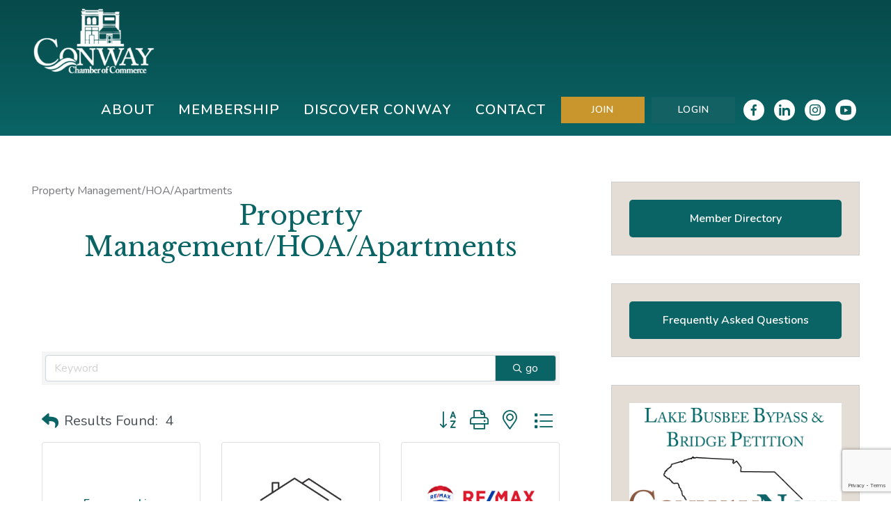

--- FILE ---
content_type: text/html; charset=utf-8
request_url: https://www.google.com/recaptcha/enterprise/anchor?ar=1&k=6LfI_T8rAAAAAMkWHrLP_GfSf3tLy9tKa839wcWa&co=aHR0cHM6Ly9idXNpbmVzcy5jb253YXlzY2NoYW1iZXIuY29tOjQ0Mw..&hl=en&v=PoyoqOPhxBO7pBk68S4YbpHZ&size=invisible&anchor-ms=20000&execute-ms=30000&cb=iwx3wgy75f0b
body_size: 48686
content:
<!DOCTYPE HTML><html dir="ltr" lang="en"><head><meta http-equiv="Content-Type" content="text/html; charset=UTF-8">
<meta http-equiv="X-UA-Compatible" content="IE=edge">
<title>reCAPTCHA</title>
<style type="text/css">
/* cyrillic-ext */
@font-face {
  font-family: 'Roboto';
  font-style: normal;
  font-weight: 400;
  font-stretch: 100%;
  src: url(//fonts.gstatic.com/s/roboto/v48/KFO7CnqEu92Fr1ME7kSn66aGLdTylUAMa3GUBHMdazTgWw.woff2) format('woff2');
  unicode-range: U+0460-052F, U+1C80-1C8A, U+20B4, U+2DE0-2DFF, U+A640-A69F, U+FE2E-FE2F;
}
/* cyrillic */
@font-face {
  font-family: 'Roboto';
  font-style: normal;
  font-weight: 400;
  font-stretch: 100%;
  src: url(//fonts.gstatic.com/s/roboto/v48/KFO7CnqEu92Fr1ME7kSn66aGLdTylUAMa3iUBHMdazTgWw.woff2) format('woff2');
  unicode-range: U+0301, U+0400-045F, U+0490-0491, U+04B0-04B1, U+2116;
}
/* greek-ext */
@font-face {
  font-family: 'Roboto';
  font-style: normal;
  font-weight: 400;
  font-stretch: 100%;
  src: url(//fonts.gstatic.com/s/roboto/v48/KFO7CnqEu92Fr1ME7kSn66aGLdTylUAMa3CUBHMdazTgWw.woff2) format('woff2');
  unicode-range: U+1F00-1FFF;
}
/* greek */
@font-face {
  font-family: 'Roboto';
  font-style: normal;
  font-weight: 400;
  font-stretch: 100%;
  src: url(//fonts.gstatic.com/s/roboto/v48/KFO7CnqEu92Fr1ME7kSn66aGLdTylUAMa3-UBHMdazTgWw.woff2) format('woff2');
  unicode-range: U+0370-0377, U+037A-037F, U+0384-038A, U+038C, U+038E-03A1, U+03A3-03FF;
}
/* math */
@font-face {
  font-family: 'Roboto';
  font-style: normal;
  font-weight: 400;
  font-stretch: 100%;
  src: url(//fonts.gstatic.com/s/roboto/v48/KFO7CnqEu92Fr1ME7kSn66aGLdTylUAMawCUBHMdazTgWw.woff2) format('woff2');
  unicode-range: U+0302-0303, U+0305, U+0307-0308, U+0310, U+0312, U+0315, U+031A, U+0326-0327, U+032C, U+032F-0330, U+0332-0333, U+0338, U+033A, U+0346, U+034D, U+0391-03A1, U+03A3-03A9, U+03B1-03C9, U+03D1, U+03D5-03D6, U+03F0-03F1, U+03F4-03F5, U+2016-2017, U+2034-2038, U+203C, U+2040, U+2043, U+2047, U+2050, U+2057, U+205F, U+2070-2071, U+2074-208E, U+2090-209C, U+20D0-20DC, U+20E1, U+20E5-20EF, U+2100-2112, U+2114-2115, U+2117-2121, U+2123-214F, U+2190, U+2192, U+2194-21AE, U+21B0-21E5, U+21F1-21F2, U+21F4-2211, U+2213-2214, U+2216-22FF, U+2308-230B, U+2310, U+2319, U+231C-2321, U+2336-237A, U+237C, U+2395, U+239B-23B7, U+23D0, U+23DC-23E1, U+2474-2475, U+25AF, U+25B3, U+25B7, U+25BD, U+25C1, U+25CA, U+25CC, U+25FB, U+266D-266F, U+27C0-27FF, U+2900-2AFF, U+2B0E-2B11, U+2B30-2B4C, U+2BFE, U+3030, U+FF5B, U+FF5D, U+1D400-1D7FF, U+1EE00-1EEFF;
}
/* symbols */
@font-face {
  font-family: 'Roboto';
  font-style: normal;
  font-weight: 400;
  font-stretch: 100%;
  src: url(//fonts.gstatic.com/s/roboto/v48/KFO7CnqEu92Fr1ME7kSn66aGLdTylUAMaxKUBHMdazTgWw.woff2) format('woff2');
  unicode-range: U+0001-000C, U+000E-001F, U+007F-009F, U+20DD-20E0, U+20E2-20E4, U+2150-218F, U+2190, U+2192, U+2194-2199, U+21AF, U+21E6-21F0, U+21F3, U+2218-2219, U+2299, U+22C4-22C6, U+2300-243F, U+2440-244A, U+2460-24FF, U+25A0-27BF, U+2800-28FF, U+2921-2922, U+2981, U+29BF, U+29EB, U+2B00-2BFF, U+4DC0-4DFF, U+FFF9-FFFB, U+10140-1018E, U+10190-1019C, U+101A0, U+101D0-101FD, U+102E0-102FB, U+10E60-10E7E, U+1D2C0-1D2D3, U+1D2E0-1D37F, U+1F000-1F0FF, U+1F100-1F1AD, U+1F1E6-1F1FF, U+1F30D-1F30F, U+1F315, U+1F31C, U+1F31E, U+1F320-1F32C, U+1F336, U+1F378, U+1F37D, U+1F382, U+1F393-1F39F, U+1F3A7-1F3A8, U+1F3AC-1F3AF, U+1F3C2, U+1F3C4-1F3C6, U+1F3CA-1F3CE, U+1F3D4-1F3E0, U+1F3ED, U+1F3F1-1F3F3, U+1F3F5-1F3F7, U+1F408, U+1F415, U+1F41F, U+1F426, U+1F43F, U+1F441-1F442, U+1F444, U+1F446-1F449, U+1F44C-1F44E, U+1F453, U+1F46A, U+1F47D, U+1F4A3, U+1F4B0, U+1F4B3, U+1F4B9, U+1F4BB, U+1F4BF, U+1F4C8-1F4CB, U+1F4D6, U+1F4DA, U+1F4DF, U+1F4E3-1F4E6, U+1F4EA-1F4ED, U+1F4F7, U+1F4F9-1F4FB, U+1F4FD-1F4FE, U+1F503, U+1F507-1F50B, U+1F50D, U+1F512-1F513, U+1F53E-1F54A, U+1F54F-1F5FA, U+1F610, U+1F650-1F67F, U+1F687, U+1F68D, U+1F691, U+1F694, U+1F698, U+1F6AD, U+1F6B2, U+1F6B9-1F6BA, U+1F6BC, U+1F6C6-1F6CF, U+1F6D3-1F6D7, U+1F6E0-1F6EA, U+1F6F0-1F6F3, U+1F6F7-1F6FC, U+1F700-1F7FF, U+1F800-1F80B, U+1F810-1F847, U+1F850-1F859, U+1F860-1F887, U+1F890-1F8AD, U+1F8B0-1F8BB, U+1F8C0-1F8C1, U+1F900-1F90B, U+1F93B, U+1F946, U+1F984, U+1F996, U+1F9E9, U+1FA00-1FA6F, U+1FA70-1FA7C, U+1FA80-1FA89, U+1FA8F-1FAC6, U+1FACE-1FADC, U+1FADF-1FAE9, U+1FAF0-1FAF8, U+1FB00-1FBFF;
}
/* vietnamese */
@font-face {
  font-family: 'Roboto';
  font-style: normal;
  font-weight: 400;
  font-stretch: 100%;
  src: url(//fonts.gstatic.com/s/roboto/v48/KFO7CnqEu92Fr1ME7kSn66aGLdTylUAMa3OUBHMdazTgWw.woff2) format('woff2');
  unicode-range: U+0102-0103, U+0110-0111, U+0128-0129, U+0168-0169, U+01A0-01A1, U+01AF-01B0, U+0300-0301, U+0303-0304, U+0308-0309, U+0323, U+0329, U+1EA0-1EF9, U+20AB;
}
/* latin-ext */
@font-face {
  font-family: 'Roboto';
  font-style: normal;
  font-weight: 400;
  font-stretch: 100%;
  src: url(//fonts.gstatic.com/s/roboto/v48/KFO7CnqEu92Fr1ME7kSn66aGLdTylUAMa3KUBHMdazTgWw.woff2) format('woff2');
  unicode-range: U+0100-02BA, U+02BD-02C5, U+02C7-02CC, U+02CE-02D7, U+02DD-02FF, U+0304, U+0308, U+0329, U+1D00-1DBF, U+1E00-1E9F, U+1EF2-1EFF, U+2020, U+20A0-20AB, U+20AD-20C0, U+2113, U+2C60-2C7F, U+A720-A7FF;
}
/* latin */
@font-face {
  font-family: 'Roboto';
  font-style: normal;
  font-weight: 400;
  font-stretch: 100%;
  src: url(//fonts.gstatic.com/s/roboto/v48/KFO7CnqEu92Fr1ME7kSn66aGLdTylUAMa3yUBHMdazQ.woff2) format('woff2');
  unicode-range: U+0000-00FF, U+0131, U+0152-0153, U+02BB-02BC, U+02C6, U+02DA, U+02DC, U+0304, U+0308, U+0329, U+2000-206F, U+20AC, U+2122, U+2191, U+2193, U+2212, U+2215, U+FEFF, U+FFFD;
}
/* cyrillic-ext */
@font-face {
  font-family: 'Roboto';
  font-style: normal;
  font-weight: 500;
  font-stretch: 100%;
  src: url(//fonts.gstatic.com/s/roboto/v48/KFO7CnqEu92Fr1ME7kSn66aGLdTylUAMa3GUBHMdazTgWw.woff2) format('woff2');
  unicode-range: U+0460-052F, U+1C80-1C8A, U+20B4, U+2DE0-2DFF, U+A640-A69F, U+FE2E-FE2F;
}
/* cyrillic */
@font-face {
  font-family: 'Roboto';
  font-style: normal;
  font-weight: 500;
  font-stretch: 100%;
  src: url(//fonts.gstatic.com/s/roboto/v48/KFO7CnqEu92Fr1ME7kSn66aGLdTylUAMa3iUBHMdazTgWw.woff2) format('woff2');
  unicode-range: U+0301, U+0400-045F, U+0490-0491, U+04B0-04B1, U+2116;
}
/* greek-ext */
@font-face {
  font-family: 'Roboto';
  font-style: normal;
  font-weight: 500;
  font-stretch: 100%;
  src: url(//fonts.gstatic.com/s/roboto/v48/KFO7CnqEu92Fr1ME7kSn66aGLdTylUAMa3CUBHMdazTgWw.woff2) format('woff2');
  unicode-range: U+1F00-1FFF;
}
/* greek */
@font-face {
  font-family: 'Roboto';
  font-style: normal;
  font-weight: 500;
  font-stretch: 100%;
  src: url(//fonts.gstatic.com/s/roboto/v48/KFO7CnqEu92Fr1ME7kSn66aGLdTylUAMa3-UBHMdazTgWw.woff2) format('woff2');
  unicode-range: U+0370-0377, U+037A-037F, U+0384-038A, U+038C, U+038E-03A1, U+03A3-03FF;
}
/* math */
@font-face {
  font-family: 'Roboto';
  font-style: normal;
  font-weight: 500;
  font-stretch: 100%;
  src: url(//fonts.gstatic.com/s/roboto/v48/KFO7CnqEu92Fr1ME7kSn66aGLdTylUAMawCUBHMdazTgWw.woff2) format('woff2');
  unicode-range: U+0302-0303, U+0305, U+0307-0308, U+0310, U+0312, U+0315, U+031A, U+0326-0327, U+032C, U+032F-0330, U+0332-0333, U+0338, U+033A, U+0346, U+034D, U+0391-03A1, U+03A3-03A9, U+03B1-03C9, U+03D1, U+03D5-03D6, U+03F0-03F1, U+03F4-03F5, U+2016-2017, U+2034-2038, U+203C, U+2040, U+2043, U+2047, U+2050, U+2057, U+205F, U+2070-2071, U+2074-208E, U+2090-209C, U+20D0-20DC, U+20E1, U+20E5-20EF, U+2100-2112, U+2114-2115, U+2117-2121, U+2123-214F, U+2190, U+2192, U+2194-21AE, U+21B0-21E5, U+21F1-21F2, U+21F4-2211, U+2213-2214, U+2216-22FF, U+2308-230B, U+2310, U+2319, U+231C-2321, U+2336-237A, U+237C, U+2395, U+239B-23B7, U+23D0, U+23DC-23E1, U+2474-2475, U+25AF, U+25B3, U+25B7, U+25BD, U+25C1, U+25CA, U+25CC, U+25FB, U+266D-266F, U+27C0-27FF, U+2900-2AFF, U+2B0E-2B11, U+2B30-2B4C, U+2BFE, U+3030, U+FF5B, U+FF5D, U+1D400-1D7FF, U+1EE00-1EEFF;
}
/* symbols */
@font-face {
  font-family: 'Roboto';
  font-style: normal;
  font-weight: 500;
  font-stretch: 100%;
  src: url(//fonts.gstatic.com/s/roboto/v48/KFO7CnqEu92Fr1ME7kSn66aGLdTylUAMaxKUBHMdazTgWw.woff2) format('woff2');
  unicode-range: U+0001-000C, U+000E-001F, U+007F-009F, U+20DD-20E0, U+20E2-20E4, U+2150-218F, U+2190, U+2192, U+2194-2199, U+21AF, U+21E6-21F0, U+21F3, U+2218-2219, U+2299, U+22C4-22C6, U+2300-243F, U+2440-244A, U+2460-24FF, U+25A0-27BF, U+2800-28FF, U+2921-2922, U+2981, U+29BF, U+29EB, U+2B00-2BFF, U+4DC0-4DFF, U+FFF9-FFFB, U+10140-1018E, U+10190-1019C, U+101A0, U+101D0-101FD, U+102E0-102FB, U+10E60-10E7E, U+1D2C0-1D2D3, U+1D2E0-1D37F, U+1F000-1F0FF, U+1F100-1F1AD, U+1F1E6-1F1FF, U+1F30D-1F30F, U+1F315, U+1F31C, U+1F31E, U+1F320-1F32C, U+1F336, U+1F378, U+1F37D, U+1F382, U+1F393-1F39F, U+1F3A7-1F3A8, U+1F3AC-1F3AF, U+1F3C2, U+1F3C4-1F3C6, U+1F3CA-1F3CE, U+1F3D4-1F3E0, U+1F3ED, U+1F3F1-1F3F3, U+1F3F5-1F3F7, U+1F408, U+1F415, U+1F41F, U+1F426, U+1F43F, U+1F441-1F442, U+1F444, U+1F446-1F449, U+1F44C-1F44E, U+1F453, U+1F46A, U+1F47D, U+1F4A3, U+1F4B0, U+1F4B3, U+1F4B9, U+1F4BB, U+1F4BF, U+1F4C8-1F4CB, U+1F4D6, U+1F4DA, U+1F4DF, U+1F4E3-1F4E6, U+1F4EA-1F4ED, U+1F4F7, U+1F4F9-1F4FB, U+1F4FD-1F4FE, U+1F503, U+1F507-1F50B, U+1F50D, U+1F512-1F513, U+1F53E-1F54A, U+1F54F-1F5FA, U+1F610, U+1F650-1F67F, U+1F687, U+1F68D, U+1F691, U+1F694, U+1F698, U+1F6AD, U+1F6B2, U+1F6B9-1F6BA, U+1F6BC, U+1F6C6-1F6CF, U+1F6D3-1F6D7, U+1F6E0-1F6EA, U+1F6F0-1F6F3, U+1F6F7-1F6FC, U+1F700-1F7FF, U+1F800-1F80B, U+1F810-1F847, U+1F850-1F859, U+1F860-1F887, U+1F890-1F8AD, U+1F8B0-1F8BB, U+1F8C0-1F8C1, U+1F900-1F90B, U+1F93B, U+1F946, U+1F984, U+1F996, U+1F9E9, U+1FA00-1FA6F, U+1FA70-1FA7C, U+1FA80-1FA89, U+1FA8F-1FAC6, U+1FACE-1FADC, U+1FADF-1FAE9, U+1FAF0-1FAF8, U+1FB00-1FBFF;
}
/* vietnamese */
@font-face {
  font-family: 'Roboto';
  font-style: normal;
  font-weight: 500;
  font-stretch: 100%;
  src: url(//fonts.gstatic.com/s/roboto/v48/KFO7CnqEu92Fr1ME7kSn66aGLdTylUAMa3OUBHMdazTgWw.woff2) format('woff2');
  unicode-range: U+0102-0103, U+0110-0111, U+0128-0129, U+0168-0169, U+01A0-01A1, U+01AF-01B0, U+0300-0301, U+0303-0304, U+0308-0309, U+0323, U+0329, U+1EA0-1EF9, U+20AB;
}
/* latin-ext */
@font-face {
  font-family: 'Roboto';
  font-style: normal;
  font-weight: 500;
  font-stretch: 100%;
  src: url(//fonts.gstatic.com/s/roboto/v48/KFO7CnqEu92Fr1ME7kSn66aGLdTylUAMa3KUBHMdazTgWw.woff2) format('woff2');
  unicode-range: U+0100-02BA, U+02BD-02C5, U+02C7-02CC, U+02CE-02D7, U+02DD-02FF, U+0304, U+0308, U+0329, U+1D00-1DBF, U+1E00-1E9F, U+1EF2-1EFF, U+2020, U+20A0-20AB, U+20AD-20C0, U+2113, U+2C60-2C7F, U+A720-A7FF;
}
/* latin */
@font-face {
  font-family: 'Roboto';
  font-style: normal;
  font-weight: 500;
  font-stretch: 100%;
  src: url(//fonts.gstatic.com/s/roboto/v48/KFO7CnqEu92Fr1ME7kSn66aGLdTylUAMa3yUBHMdazQ.woff2) format('woff2');
  unicode-range: U+0000-00FF, U+0131, U+0152-0153, U+02BB-02BC, U+02C6, U+02DA, U+02DC, U+0304, U+0308, U+0329, U+2000-206F, U+20AC, U+2122, U+2191, U+2193, U+2212, U+2215, U+FEFF, U+FFFD;
}
/* cyrillic-ext */
@font-face {
  font-family: 'Roboto';
  font-style: normal;
  font-weight: 900;
  font-stretch: 100%;
  src: url(//fonts.gstatic.com/s/roboto/v48/KFO7CnqEu92Fr1ME7kSn66aGLdTylUAMa3GUBHMdazTgWw.woff2) format('woff2');
  unicode-range: U+0460-052F, U+1C80-1C8A, U+20B4, U+2DE0-2DFF, U+A640-A69F, U+FE2E-FE2F;
}
/* cyrillic */
@font-face {
  font-family: 'Roboto';
  font-style: normal;
  font-weight: 900;
  font-stretch: 100%;
  src: url(//fonts.gstatic.com/s/roboto/v48/KFO7CnqEu92Fr1ME7kSn66aGLdTylUAMa3iUBHMdazTgWw.woff2) format('woff2');
  unicode-range: U+0301, U+0400-045F, U+0490-0491, U+04B0-04B1, U+2116;
}
/* greek-ext */
@font-face {
  font-family: 'Roboto';
  font-style: normal;
  font-weight: 900;
  font-stretch: 100%;
  src: url(//fonts.gstatic.com/s/roboto/v48/KFO7CnqEu92Fr1ME7kSn66aGLdTylUAMa3CUBHMdazTgWw.woff2) format('woff2');
  unicode-range: U+1F00-1FFF;
}
/* greek */
@font-face {
  font-family: 'Roboto';
  font-style: normal;
  font-weight: 900;
  font-stretch: 100%;
  src: url(//fonts.gstatic.com/s/roboto/v48/KFO7CnqEu92Fr1ME7kSn66aGLdTylUAMa3-UBHMdazTgWw.woff2) format('woff2');
  unicode-range: U+0370-0377, U+037A-037F, U+0384-038A, U+038C, U+038E-03A1, U+03A3-03FF;
}
/* math */
@font-face {
  font-family: 'Roboto';
  font-style: normal;
  font-weight: 900;
  font-stretch: 100%;
  src: url(//fonts.gstatic.com/s/roboto/v48/KFO7CnqEu92Fr1ME7kSn66aGLdTylUAMawCUBHMdazTgWw.woff2) format('woff2');
  unicode-range: U+0302-0303, U+0305, U+0307-0308, U+0310, U+0312, U+0315, U+031A, U+0326-0327, U+032C, U+032F-0330, U+0332-0333, U+0338, U+033A, U+0346, U+034D, U+0391-03A1, U+03A3-03A9, U+03B1-03C9, U+03D1, U+03D5-03D6, U+03F0-03F1, U+03F4-03F5, U+2016-2017, U+2034-2038, U+203C, U+2040, U+2043, U+2047, U+2050, U+2057, U+205F, U+2070-2071, U+2074-208E, U+2090-209C, U+20D0-20DC, U+20E1, U+20E5-20EF, U+2100-2112, U+2114-2115, U+2117-2121, U+2123-214F, U+2190, U+2192, U+2194-21AE, U+21B0-21E5, U+21F1-21F2, U+21F4-2211, U+2213-2214, U+2216-22FF, U+2308-230B, U+2310, U+2319, U+231C-2321, U+2336-237A, U+237C, U+2395, U+239B-23B7, U+23D0, U+23DC-23E1, U+2474-2475, U+25AF, U+25B3, U+25B7, U+25BD, U+25C1, U+25CA, U+25CC, U+25FB, U+266D-266F, U+27C0-27FF, U+2900-2AFF, U+2B0E-2B11, U+2B30-2B4C, U+2BFE, U+3030, U+FF5B, U+FF5D, U+1D400-1D7FF, U+1EE00-1EEFF;
}
/* symbols */
@font-face {
  font-family: 'Roboto';
  font-style: normal;
  font-weight: 900;
  font-stretch: 100%;
  src: url(//fonts.gstatic.com/s/roboto/v48/KFO7CnqEu92Fr1ME7kSn66aGLdTylUAMaxKUBHMdazTgWw.woff2) format('woff2');
  unicode-range: U+0001-000C, U+000E-001F, U+007F-009F, U+20DD-20E0, U+20E2-20E4, U+2150-218F, U+2190, U+2192, U+2194-2199, U+21AF, U+21E6-21F0, U+21F3, U+2218-2219, U+2299, U+22C4-22C6, U+2300-243F, U+2440-244A, U+2460-24FF, U+25A0-27BF, U+2800-28FF, U+2921-2922, U+2981, U+29BF, U+29EB, U+2B00-2BFF, U+4DC0-4DFF, U+FFF9-FFFB, U+10140-1018E, U+10190-1019C, U+101A0, U+101D0-101FD, U+102E0-102FB, U+10E60-10E7E, U+1D2C0-1D2D3, U+1D2E0-1D37F, U+1F000-1F0FF, U+1F100-1F1AD, U+1F1E6-1F1FF, U+1F30D-1F30F, U+1F315, U+1F31C, U+1F31E, U+1F320-1F32C, U+1F336, U+1F378, U+1F37D, U+1F382, U+1F393-1F39F, U+1F3A7-1F3A8, U+1F3AC-1F3AF, U+1F3C2, U+1F3C4-1F3C6, U+1F3CA-1F3CE, U+1F3D4-1F3E0, U+1F3ED, U+1F3F1-1F3F3, U+1F3F5-1F3F7, U+1F408, U+1F415, U+1F41F, U+1F426, U+1F43F, U+1F441-1F442, U+1F444, U+1F446-1F449, U+1F44C-1F44E, U+1F453, U+1F46A, U+1F47D, U+1F4A3, U+1F4B0, U+1F4B3, U+1F4B9, U+1F4BB, U+1F4BF, U+1F4C8-1F4CB, U+1F4D6, U+1F4DA, U+1F4DF, U+1F4E3-1F4E6, U+1F4EA-1F4ED, U+1F4F7, U+1F4F9-1F4FB, U+1F4FD-1F4FE, U+1F503, U+1F507-1F50B, U+1F50D, U+1F512-1F513, U+1F53E-1F54A, U+1F54F-1F5FA, U+1F610, U+1F650-1F67F, U+1F687, U+1F68D, U+1F691, U+1F694, U+1F698, U+1F6AD, U+1F6B2, U+1F6B9-1F6BA, U+1F6BC, U+1F6C6-1F6CF, U+1F6D3-1F6D7, U+1F6E0-1F6EA, U+1F6F0-1F6F3, U+1F6F7-1F6FC, U+1F700-1F7FF, U+1F800-1F80B, U+1F810-1F847, U+1F850-1F859, U+1F860-1F887, U+1F890-1F8AD, U+1F8B0-1F8BB, U+1F8C0-1F8C1, U+1F900-1F90B, U+1F93B, U+1F946, U+1F984, U+1F996, U+1F9E9, U+1FA00-1FA6F, U+1FA70-1FA7C, U+1FA80-1FA89, U+1FA8F-1FAC6, U+1FACE-1FADC, U+1FADF-1FAE9, U+1FAF0-1FAF8, U+1FB00-1FBFF;
}
/* vietnamese */
@font-face {
  font-family: 'Roboto';
  font-style: normal;
  font-weight: 900;
  font-stretch: 100%;
  src: url(//fonts.gstatic.com/s/roboto/v48/KFO7CnqEu92Fr1ME7kSn66aGLdTylUAMa3OUBHMdazTgWw.woff2) format('woff2');
  unicode-range: U+0102-0103, U+0110-0111, U+0128-0129, U+0168-0169, U+01A0-01A1, U+01AF-01B0, U+0300-0301, U+0303-0304, U+0308-0309, U+0323, U+0329, U+1EA0-1EF9, U+20AB;
}
/* latin-ext */
@font-face {
  font-family: 'Roboto';
  font-style: normal;
  font-weight: 900;
  font-stretch: 100%;
  src: url(//fonts.gstatic.com/s/roboto/v48/KFO7CnqEu92Fr1ME7kSn66aGLdTylUAMa3KUBHMdazTgWw.woff2) format('woff2');
  unicode-range: U+0100-02BA, U+02BD-02C5, U+02C7-02CC, U+02CE-02D7, U+02DD-02FF, U+0304, U+0308, U+0329, U+1D00-1DBF, U+1E00-1E9F, U+1EF2-1EFF, U+2020, U+20A0-20AB, U+20AD-20C0, U+2113, U+2C60-2C7F, U+A720-A7FF;
}
/* latin */
@font-face {
  font-family: 'Roboto';
  font-style: normal;
  font-weight: 900;
  font-stretch: 100%;
  src: url(//fonts.gstatic.com/s/roboto/v48/KFO7CnqEu92Fr1ME7kSn66aGLdTylUAMa3yUBHMdazQ.woff2) format('woff2');
  unicode-range: U+0000-00FF, U+0131, U+0152-0153, U+02BB-02BC, U+02C6, U+02DA, U+02DC, U+0304, U+0308, U+0329, U+2000-206F, U+20AC, U+2122, U+2191, U+2193, U+2212, U+2215, U+FEFF, U+FFFD;
}

</style>
<link rel="stylesheet" type="text/css" href="https://www.gstatic.com/recaptcha/releases/PoyoqOPhxBO7pBk68S4YbpHZ/styles__ltr.css">
<script nonce="THF7NuiXFmnIPrZZtszQMw" type="text/javascript">window['__recaptcha_api'] = 'https://www.google.com/recaptcha/enterprise/';</script>
<script type="text/javascript" src="https://www.gstatic.com/recaptcha/releases/PoyoqOPhxBO7pBk68S4YbpHZ/recaptcha__en.js" nonce="THF7NuiXFmnIPrZZtszQMw">
      
    </script></head>
<body><div id="rc-anchor-alert" class="rc-anchor-alert"></div>
<input type="hidden" id="recaptcha-token" value="[base64]">
<script type="text/javascript" nonce="THF7NuiXFmnIPrZZtszQMw">
      recaptcha.anchor.Main.init("[\x22ainput\x22,[\x22bgdata\x22,\x22\x22,\[base64]/[base64]/UltIKytdPWE6KGE8MjA0OD9SW0grK109YT4+NnwxOTI6KChhJjY0NTEyKT09NTUyOTYmJnErMTxoLmxlbmd0aCYmKGguY2hhckNvZGVBdChxKzEpJjY0NTEyKT09NTYzMjA/[base64]/MjU1OlI/[base64]/[base64]/[base64]/[base64]/[base64]/[base64]/[base64]/[base64]/[base64]/[base64]\x22,\[base64]\\u003d\x22,\x22C8KAw4/Dl3/DvMOww5fDssOBw6ZKOsOhwowjw5sUwp8NccOwPcO8w4bDncKtw7vDu1jCvsO0w5DDjcKiw696aHYZwo7Cq1TDhcK4RmR2WMOZUwdvw4rDmMO4w6XDqClUwqMow4JgwpPDnMK+CGwFw4LDhcODY8ODw4N7DDDCrcOnFDETw5VWXsK/wrfDryXCgkHCi8OYEXPDhMOhw6fDtcOGdmLCtsOOw4EIblLCmcKwwqtQwoTCgFttUHfDpRbCoMObfhTCl8KKF19kMsOMF8KZK8O7wpsYw7zCpzZpKMKGN8OsD8KhD8O5VQfCkFXCrnHDn8KQLsOqKcKpw7RcZMKSe8OLwpw/wowABUobRcOFaT7CgcK+wqTDqsKvw4rCpMOlB8KScsOCS8OPJ8OCwqpKwoLCmg/[base64]/DmyvCrMOnw4zCuWYQw5HCmmVRw53DnyrDsxAuDRPDjsKAw5PCicKkwq5bw6HDiR3CqsOOw67CuVzCggXCpsOVUA1jPsOkwoRRwpbDlV1Gw6JuwqtuEcOEw7Q9dDDCm8KcwpR3wr0eQsO7D8KjwqxLwqcSw7Vyw7LCni7Ds8ORQX/DlCdYw4TDjMObw7x7CCLDgMKnw49swp5RQCfCl0hew57CmX06wrM8w7/ClA/DqsKTbwEtwpM6wro6dsOKw4xVw6fDmsKyADUKb0o+bDYOBgjDusObH292w4fDq8O/[base64]/DksOywqdZdsOoFhRXJMKSeXxPwpILwofDgEpPRGbDrBPDn8KND8KCwqfCoEpUecOMwr1SbsKNMCbDhXgtBHYGL2XCsMOLw7/Dk8KawprDncOzRcKUZVoFw7TCoHtVwp8MQcKha1fCucKowp/CucOcw5DDvMO3LMKLD8OTw5bChSfCkcKIw6tcbkpwwo7DvMOabMOZAMKuAMK/wocVDE45eR5MdW7DogHDuUXCucKLwoLCiXfDksO2aMKVd8OINigLwpM4AF8NwqQMwr3CrcOHw4FYYWfDlMOYwr3Ck0PDg8OFwoVRTcOWwr5EXMOqdjnCiiVhwoFXYHjDthjChwrCiMO7G8KUCCvCvsO+w63DlX5uw7DCpcOuwq7DqcOSccKVC29IG8K/w65NPDXDv0jCiXTDrsOPMXEAwopGJxdMZsKmwrbCrsOpcWDCuRQBfj04OGnDs0MLLwvDjnrDnThaJGbCm8OSwpLDhMOfwoDCk2AUw4bCmcKxwrELN8OqcsKXw4w1w6Rcw6XDl8OFwoV8LnVUfcKtCT4Mw6hcwp1qYCEPMTvCn0rCicKiwpBaHBA/wpXCsMO2wp4ew73Cg8OEwpIdcsO+cUzDviI5fEfDqlXDusOHwo0BwqJidwxswrfDihU/b2FtVMO5w67DtzzDpcOiKMKYAzJiekfDnlnCtsODwrrCiAXCvcKHIsO/w5IAw53DmMOuw6xAF8OxMcOzw6rChDdqDSXDtBnClkfDqcKnKcOaBxELw6ZvLnzCo8KrIMKdwrA7woU2w4cswrPDo8K/wqbDiDY6H0nDocOWwrXDkcOfwq3DgD9iwoFZw5TDgHbDh8OmScKJwqvDt8ORdcOGa1ULWMOfwqLDmBPDhsOvRsKTw4lYwogNw6XDtcOhw7zDmCHCncK8FMKPwrvDo8OQZcKRw7t2w6kVw6hkO8KpwoRZwr07aWbCqkHDocOtTMOQw5vCsEnCvBMBKXTDpcOGw4/DoMOLwqjCnMOQwobDpCTCiE0dwrdOw4XCrcKhwrjDosOSwpHChxfDm8O1J09sNSpEw7HCozfDlsKQT8O5AcK7w5PCkMOnDcK/w4bChHPDucOecMOaGBXDp3YdwqVsw4dGR8Oxw77CgBwjwqh0FjUywpzClW/Dk8K6W8Oxw6TCqScpSSzDhzxpVUvDp3Amw7c/KcOnwpB1KMK4wr4Nwq0cQ8K6RcKFw5HDvcKRwrZJJXnDpF3CkU0NXUd/w64ewoTDqcK1w7kzZ8O4wpzCtB/CrwHDiUfCv8K4woFsw7TDicODc8Ojd8KVwqwLwqAmEDvDv8O6wpnCqsKWESDDhcKLwq3DjBEsw6g9w5cpw5t3LSxLwoHDq8KyVgRCw41UaRpxIcKBSsOrwq8wU0/DvsKmXELCoSIWD8O4PEbCvMOPJsKZfBBqZEzDmsKEbVFow4/ClgvCvMO2JSjDg8KLImFCw7Vxwqkfw4gyw5VBUMOMBGXDr8K1EcOuCUdnwr/Dmy3CksOLw6x1w7ktR8Ocw4ZEw5VWwonDm8OmwoMlOEVfw4/[base64]/DucKZw6wZaMKDw6IjwogIw5nCj37CpE9/[base64]/w5XDpxDCp8K8MVnDrMOlRyPDi8OVMFbDmxfDgT0uS8KXw7E7w6zDpCvDqcKXw6bDocKKScKSwrtQwq3DhcOmwrNow7DCicKHScOOwpVMc8OfJht9w73CgcO+wrIUD13Dhh3CsXwia3xnw5/Cq8K/[base64]/Ds8OCNWNpS0bCqUBBwrBBwpJvw6zCnGELNsKifcOtC8OswqckXcOFwpTCv8K1BSnDvMO1w4BHNsOeXnZCw4pMHcObbjgZS30Nw6cEWRtbVMOFZ8OnVcOzwq/Di8Ouw55Ew4ItecOBwop5RHwDwpjDml1GBsO6QFNRw6DDm8Knw7E4wojCg8KpIsOMw6rDu07CrcOMAsO2w53DhWnCngnDkcOlwrACwo/DjnvCmMORUcKxLWXDhMKCHMK6J8OCw7INw7oyw44GZFfCuk/CgXbCosOJFWdBFDjCq1E7w6oTRlzDvMOnZBpBLsKqw7Mww67Cs0zDp8Kkw51/w5PDksOdwrJ+E8O3wrV8wq7Dl8OPdGrCsTHDnsOywp19VjHCqcOIFyzDu8OrYMKCfCdmasKOw5PDtcKXGU/DjcO+wrUIQlnDjsOPKzfClMKRSRrDkcKTwo93wrHDjU7Diwdiw7EZE8OZwop5w55cNcOXRUAvVlc1DcKEanNCVMOAw4xQDzvDnhzDpQ8PDCkMw5fDqcKEa8Kyw5p8PMK8wqtsV1LCkm7CmERNwrpPw6DCtRHCqcKcw4/Dsj3Crm7CixUEf8KxSMKEw5QBU1jCo8KlFMOZw4DCoQEgwpLDjMK/JDslw4QhUMKxw7pSw4vDshXDuXXDoUTDgwcaw5RBI0rCjGrDhcKtw4hJd2zDkMK/az0Nwr/DgMKrw6zDsAt/d8KvwoJqw5AbE8OJAsOVasKrwrZNNMOcIsKCVcOnwq7CvMOMYTsEKSU3NS1CwpVewqjDlMKwbcO3SyvDosOKUkYSScO8MsO0w5rCj8KKREMhw4vCiyfDvUHCmsO4wpjDjxNNw7sAMmfCgz/[base64]/CsXnDozvDjcOPRsKoMARWSVnDhDHCncK3KXtNWG4LEWjCsmhVag1Rw7zCkcK9fcKWFAdKw6TDgEPChALCjcO4wrbClxIXNcOiw6oKC8KVaxLDmwzCqsKwwo5Fwp3DkFDCtcKpTm0Aw6bDpsOjJcOtNsO/wrrDt0PCsmIBCV3ChcOLwp3Du8KkNmnDjcO5wrvClFhCZXTCqsOtNcKTImfDicO/LsOqPnPDpMOCM8KNTinDhcKQbMKAw7opwq5ewqjCpcKxEsKYw757w416LhLCkcO1TcOewqjCnsKIwqtbw6HCt8OHQEImwr3DhsOLwoBUw7LDm8Ksw5g8wrPCtmDDpFxvNDkDw5EAwpHCiHXCmgrChWFMbR4NSsO/NsONwoXCig3DqS3DhMOEelE+W8KNQGsdw60ZVUhSwq9/wqjDuMKDw6fDlcKCTjATw53Dk8Ofwql9VMKvOD/[base64]/DhVMuw7hdNsOMwqVewpXCj34ywqLDu8ORwoBiE8KswpTCpU/DtMKJw7huJndWwoDCsMK5wqTCljQ5dG0/[base64]/Cj1vCs8OWw4U4SVBxwoBoG8Kgb8OpwqhmeVdSQ8KawrcpMkZjayXCuUDDssO9YcKTw6gew5A7UsOPw4okCcOmwocFOQrDl8K/RMOJw4LDj8OgwrfCgijDkcOOw6FmDcO5XcOVbi7Coy/ClMKaKhPDvsObNsOJBx3DlcKLejMdwo7Dm8KJGcKBD0rDo3zDjcOvw5DChXdMdi84wrsYw7oww6jCgQXDqMK6wp7CgjgQMkAKwr8LVRE0XG/ChcOFE8OpCk9zQx3DssKwYQTCp8KcbmbDisKPIcO7wqsqwrsIdinCpcKQwpPCgcOLwqPDjMOww6LClsOww57CnMOubsOyaUrDrEHCjsKKbcOxwrUPdRZJCwnDlhQgXGDCiRUKw7cgM1J/[base64]/CiFd+G8OvwovDvsKDGcKdw4TDkMO0w611aFNwwokVLMKrw4XDsQcDw6jDtUvCq0HDoMOvwpxKScKtwp5WIDZEw4bDj2RgVXM0XMKIbMOsehLCqmvCuWkHOxoXw5PCg3gPJsKMDsOzWSvDjlN/[base64]/CmV9pwoPCk8KTXMKuR8O+DsKiw4/Cs8KWwqMGw4B9G1rDh314TEZ6w75gTMKWwoUMwrXDjTEAY8O9FCFncMO+wpTDkAxhwr9tF3fDgSvDhAzCj07DlsOOdMKcwoA0TjZxwocnw69Dwrs4FV/DusKCHSHDoC1dUMKRw6DCoDpbTVLDqCjCmMKuwq4KwqI5AjZQVsKbwqhrw7pjw4JoRCgbU8Ozwp9nwrLDuMOuN8KJZV9gKcOSZ0pGbhbDqMOKNcOlP8OuRcKow4nCucOww5Y0w5Aiw5TCiEdcU0AhwoPDvMKpw6lVw6UTDyc4w43CqF/[base64]/[base64]/[base64]/B8OID37CpXU6w7XCh8OhwpDDmcOUFsOqKgclwrVxOWPDj8OhwpNuw57DoFnDsGnCt8O7U8OPw6ZQw754XRPCqHDDogltLAXCokTCpcKFHSTCjlB4w63DgMOWwr7CrjZUw4JAU0TCqyoEwo3CksOsX8Ovby9uHl/Do3jCs8OnwqTCksOiw4jCq8KMwr1Qwq/DocOOfjZhw45TwrDDpGnDiMO5wpVeaMOkwrITC8Kuwrhdw4gFfXrDv8KjXcOhdcOdw6TDvsOuwpstZVk7wrHDpkobEV/[base64]/fcOWwpchO8OAw6Utw6BPYMKgB3BeDcKaAsK6UFo3w7JRWXvDg8O9IMKdw4XDtynDkmPCgcOEw7fDmnZ9acKiw6PCsMOSKcOkwq5lw4XDmMOVSsKOYMOgw7PCkcOdHlADwogMPMKFNcO6w7bDhsKfESR7aMKocsO+w4UDwrDDhMOeCsK/[base64]/DvsKneAbCqW7CgcOyZcKMw6gRZMKrMkDDqsOaw7/[base64]/CgsKjwqxMw7tRw4XCqcK3wrdww6F8w5Mnw4LDnsKjwobDgw/CrcKjIDPDuVDClTLDnw/CncOoLcOiP8Osw4TCv8KffkjDtMOow6QeP0rCo8OCTsKIAcOmY8OCTk/ChjvDuwvDkXcSYEZBfnQKwqsHwpnCqTfDjcKhfG8mJjnDlcOpw44Kw79wdyjCnsOqwqXChMOQw5zClQrDncKOw7QdwpvCu8O1w6xGUjzDlMOWMcKTNcKpEsKIA8KfKMKadj0Ce0HCjm/CpMODdHzCj8O+w77Dg8OTw5rCuQ7CvgEZw6nDg3gpR3LDq3w4wrHCkWzDkwU5fQrClAB7FsKhwrs5P3HCoMO/KMOnwqXCjMKmwqrCjcOEwqYswr9Hw4rCsXoJRBgQLsOMwpFww5Acw7UXwoXCoMOARMKKP8OWaVJ1DygewrMGdcKtFsOOVcOZw5sIw6svw6vClw1VScO1w73DiMOhwqI8wrTCvnfCksOdRMKkXF0wUV/CjsOow4fDkcKHwoHCtmfChH8xwpQZWMKOwrPDpDDCo8K0acKAeDfDjMOHTBt5wr3Dl8KKfVTCkxEPw7DDtBM/[base64]/CrcOiwoR5w6tza3oCKyLCicKRbMKPw4fCssKxwrt9wrYRTsK7RGDDuMKdw7nCtsOawrYxacKFVSjDjcO1wqPDvytmM8K6cTLCt1rDpsO6CGZjw5BcKMOrwpHCmX11FntrwozCszbDkcKWw4zCjxnChsObCB/DsGYYw55ew5TCv0/Dr8KZwqDCrsKNZGwUCMOAckU1w5DDm8OJYD4hw4RKw67CmcK8OAUlGcKVwp4FfsOcHDsVwp/Du8O7wqE1ScOkY8KDw7xtw4kGJMOewp8zwoPCvsOEBkTClsKYw55CwqBGw5DDpMKcMElJP8KNHMKlPWnDo0PDucK0wrIIwqlLwoHCjWR6byXChcKUw7nDsMKYw77Dsj0QIBsbw5MNwrHDoG1gUF/[base64]/w7spw4otwoNYWzXCpcOlwqg4wrrDqQDDvT7CvsO6C8KnVRBpUS9zw63DvBYpw4TDscKEwoLDojtJdFrCvcO7WcKbwrlAeWMGTsKZZcOmKBxLQl3DhsO/U35ww5J+wqooOcKQw5HCsMOLIcOzw4guTMOEwq7CgTrDryhNEH5zFcOZw5sbw4Z3TV82w4bDpHPDjsOWNcKFdxnCjcKmw70rw6U0csOpAXPDu1zCncOlwot5GcKXVUlXw7rClMO+woZLw6zDn8O7TMKpC0hKwoZLfGp7w4lbwoLCvD3DjQXCocKUwoTDlsK6dm/[base64]/[base64]/CuMOpwqpTVQUkw5JWw7TDj8KBw6PClMOwwq10JsOww6kdwqvDi8OxFcKgwpIAT3TCrDXCtMOBwoTDjDdJwpRUTMKOwpnDqsK2R8Okw6R0w6nCgFQpXwJQBVAfLF/CnsO4wolGSWzCocOaEzbCm3IWwpLDqMKGwpzDpcKvRlhaHwwwE3EVZHrDi8OwBFcswqXDnjvDtMOLMVx3w5NNwr9HwofDq8Kgw6RffXRwBMKJfwtrw7E/LMOaOELCscOBw6NmwoDDrsOxacKywpXCg2zCqDxpwqLDocKOw5zDtk/CjcOmwo/Cn8KAVMKEA8OodsK/[base64]/DnnQkfD8CYcOjwo/[base64]/VcKWU8OVw77Ci15Bwq/DixASBG/ChTwJw60Rw4PDgipOwrkbDwnCqMKDwojDoHXDjsOiwrsKTcKhQMKTcA4lwrbCug/ChcK+ewZkXGw7WCrCrxYGeEIpwqU5WT4Bf8KKwqokwo3CmMOxw73Di8OPIDw+w5PCh8OvOGwGw7nDn3QscsOUJnlVRCvCqsOVw7bCjcOsQcO2MkgbwplDYSPCjMO2f3rCrcOgGMKff3HDj8KPIwgkOcO7ZFvCjsOLfsKywovChyNIwp/Cj0YVIsOmO8O7Qlk0wpDDhjFFwqsnFxgBM10TUsKma0Ykw5o4w5vCiVwDRwTDojzCocKxcWRVw6wuwpJsAcOILk13w7LDlcKBw7sWw77DvETDjcOzCy89XRQSw5c8W8KJw4HDlBk/[base64]/CrDItIkw1azA1CMKuHlY5biJRcBTCmB3Cm0NTw6/DgicCEsOEw6g3w6fCoTbDuS/DgsO+wrxfFxALVsKOFwHCkMOxElzCgMOww7l1wp16N8ONw41Ff8OzZyliZ8OpwpXDqm9Xw7XCnB/DvGzCsmvDjcOtwpZaw4/[base64]/w4LCt8KiLMK3w7HCn14Ew7jCgXpIwq5Yw4UYw4UMasOVKsOAwro0V8OkwqIPUBxUwqcIK0ZJw60mL8O8w6nDuBHDjsKrwojCuDbCkhTCjsOhc8OebcKywpgYwoMUVcKqwo8KAcKUwostw53DhBTDkV0mQTXDp385P8KnwpbDhMOtUE/CjwV0wqwmwo0VwobCjU0tTXPDpMOVwocAwr/DucKCw5d+EWFSwpLDnsOHwqjCrMKSwpw7G8KBw5/Dk8OwfcOjB8KdOBNrKcOIw6jCrx4MwpXDtEA/w6N3w4jDixdTdMKLIsKxQMOFSsOow58jJ8OyGyHDncOFGMKdw68lXk3Cj8K8w4/CsyPDpSsoKzEvRHlxw4zDg27DuD7DjMORF2vDoDfDvUjChjPCscOXwqcvw6NGdEY7w7TCukFuwpnDicKCwr/ChkQUwpzDp1EhXERyw6ZBb8KTwpnCgEHDm1zDk8ODw6hawoBgBsOew63CrQJuw4NeOHUWwpFILx0gVWttwpdkeMOFE8ODJUYQUsKPTy3DtlfCgTfDisKdwoDCg8KBwqpKwrQxccO1f8OoASF6w4Z4w7kQHC7Dh8K4NVBuw4/DlXfDqXXClgfCj0vDisOhw6UzwqlPw40yZBXCkE7DvxvDgsOLTAURW8O0f1dhaR7DsTk4SAnDlVweCcKtwoU5KmcfExfCocKQJhMhwqjDgTPCh8KGw5hXIFHDo8OuOUvDizA7fsK6TH0sw47DlmnDhMOsw4JPwr0iLcO8aCDCtMKwwrVbX1/[base64]/TcOWdQwuwokMASvCsWAFNEkHw5bCjcO/wphRwqjDs8ObYQDCjATCmMKNDcOJwp3DmTHCt8OTT8OWIsOmGldcwrx8T8KMIcKMOcKhw43CuyfDmMKzwpU8O8OEKmHDikNSw4Y+aMOldwB5bsOZwoRZTXjChUvDm1nCiyrDljd+wq9Xw7HDgEfDly9Qw74vwobCjT/CosOhenLDn0jCqcOpw6fDpcKqITjDhcKBw7J+wprDqcKfworDmDpzajgkw7URw6lzKlDCjARQwrfCtsO5J2k0D8Kfw7vDsncnw6dnc8OIw4khXnnDr2zDmsOOWcOVUE4PD8KKwqEuwo/Cuj5tW2ItXThLwqvCv04/w5o2wqd8PUHCr8OKwoXCtDYjasKvTsO7wqg4JkJOwq03JsKxecK/[base64]/DqMOGQybDgTXChsO+KsO0FUdHTMKralDDl8OhXsOXwoUpSsK5NxrCjE9qYsKCwpLDoQzDiMKjDQspBBDCnDRQw4kHesKWw7XDmhlqwp0Wwp/DvhvCknTCqVjCrMKgwqJJNcKLRsKlw4cvwpzCvE3DpMKuwobDrMOYGMODecOlPDMSwpnCvjrCoTDDgUNYw6FDw6jCjMO1w7QBCsK5fMKIw7/DmsKyJcKfwrbDmgbCsFPCnGLCpxFLwoJ/IsK1wq5HaXpywr3Ctlh8AGDDgivDssOZb0NQwo3CrSvChHE0w4xCwobCksOawplHcsKjc8KDZcKGw5Z2wq3DgkBPFcOxHMKYwoTDhcKxwpPDlsOta8Oxw4bDnsOVw4HCmMOow5UTw5MlRhQ3PMO1w6zDi8OqQH9UDQNCw7w/FhXCr8OBeMO0w63Cg8Olw4HDnsOuAMOrN1PDs8KDM8KUdgXDqsKDwqdPwpnDh8KJw4XDpQ/ClV7DusK5ZCLDp3LDiFt7wqDCsMOJw5swwqzCssOVF8O7wo3Cv8Kcw7VeZMK2w6XDqQrDggLDkybDnDvDlMOoVcKHwqjDqcOtwoDDnsO9w63DpTTCp8OnBcO8IQTCj8ONF8KBw5QuG10QK8O8W8KMXicrVF3DqMK2wozCm8O0wqsyw68CPG7Dun/[base64]/CscKzw57Do0I8w7zDlFPDl8KJwrfChWzCozY1J30DwqHDkmvCpk5DUcOxwqcpGj/Dr0sURMKVw5vDvGFxwqnCn8O/[base64]/[base64]/Dp8Kvw4LCkll4FWvCglEgYsKQw7DDssK2wqzCgVrCjB46C0wiCS5+TGvCnUjCscKHw4HCkMKYIsKJwr7Do8KFJkbDjEPClC3Dn8O4ecOHwprDvMOhwrLDosKBXmdvwpoLwqjDl20kworCmcKPw6UAw41ywoDCusKFcQrDm3LDncOTwo0Gw5AVa8Kjw5/CiFPDmcOJw6PDt8OWUzbDlsOaw5zDoinCpsKYc3fCoF9cwpDDu8KWw4BlD8OKw63DiUhmw61dw5PCosOYLsOudzTCqcO+KGXDlVsfwojDpTgQwrBkw6tcTWLDok5Iw5F4wrkww5t9w4ZQwrVINVHCtWzCksKvw5bCi8K4wp8ew75/w79swpzCsMKaGxgSwrY6wpoew7XCijrDjsKyW8KpBnTCplgzWsOCXmh6WsOzwqrDphvCrggXw4NBwp/DlsKiwrE5QMKVw5FUw65QBTEmw6wwCFIaw5bDqCvDvcOmFcObEcORWGovdVB2woPCtsOWwqdud8O8wq17w7s6w7HChMO/MChzAHTClcKBw73Cj1rDpsO+ZMKqTMOmYwbCssKTRMOYFsKrYAHDlzYvbELChMOXKcKvw4PDu8KhBsOkw6Eiw4g0wpTDowNbYS3Dq03CnD1XPMOkdsKpXcOcbMKDAMO6w6gawpnDlXXCo8OqXsOjwoTCn0vCkcOuw7IGVkguw6dswojDnS/DtSHDuTYtUMOhNMO+w7dzL8KKw79lT2jDu1BpwrTDthTDvGI+ZBLDhsOFPsO/OMObw7kSw5oPQMOyL254wp3DvsOMw7HCsMObM3QPXcOFRMKowrvDmsKKFsOwDsKOw5geGsOSR8O7ZcO6EsOlQcOkwozCkBlzwr9gL8K7cXMJGMKFwp3DrTXCtjI8w4vCj33ClMKYw5rDiDbCrcO6wp3DiMKUIsOfUQrChcOOI8KfKjBvZktecSXCk05lw5zCkm/CpkfCksOyIcOEcEwbJmPDkMOTw6QvGBbDlcOQwoXDucKIw6sKM8KzwoFoTcKzOsOEesKuw6HDrcKTKlbCsXl4SFcUwokgNsO+ZChOcsONwq3Cj8KUwpZzO8Oew7vCkzc7wrHDvsOjw4LDhcO4wrJSw5LDiE/CqTHDosKQw6zCmMOCwozCscO1woTCm8KBaUsjOMK/[base64]/CvcKowrEuwpHDv8KFwrUwDh9QeHY7w4VLR8O2wq0ZO8OBNxp4wqzDq8O/[base64]/[base64]/[base64]/TkTDjkjCpAZnwpAeI0BxwppATsOnehBIw7/DuwDDlsK/w5lowqDDosO8wrjCricxacK4wpDChMO7Y8KUWi3CoTHDs0bDlMOMLcKqw59Zwp/DrxgYwpFFwqrCj0RCw5jCqWvDt8OQwrvDhMK3M8KHdFlww5/Dg2EkDMK4w4gPwrxww6pKLT0gS8Oxw5pLJmlAw7xXw4LDrm0xOMOKSAkWGH3Ch3vDgB1ewp9Vw5LDtcOgA8KcRnt8ZcOiIMOMwogHwq9DPAbDhgk7OcKDYELCgnTDgcOYwqlxYsKSV8O/[base64]/[base64]/w4RgOArCh8KcCcOBw70OSsOxKW/Ck8O/w6TCoFEhw4RVacKQwqhpa8KrdUx/w6B3wp3ClsOIwr5WwoEsw6kwUG7CtsKcwpTDgMO8wqI/NcOow5XDkmsvworDuMOswrTDmVYIE8KLwpUTPTRXCsKAw6zDkcKLwqlbSSlGwpE7w5bCgS/DkwBZJMOgwrDCs1fCk8OIfsOwW8KpwoRXwpVjEREQw4TDhFXCv8OHLMO7w6t7w7t3E8OMwr5YwonDkWJ6GwMkaENqw6t5VsKew4c6w7fDjcO4w4www5/CqF7CjcOdwrTDsWLCizMhwqw7DyrDhGp5w4TDsGbCgxfCssOhwoLCqsKRDsK/[base64]/TCNMw6zDvVAawqxRDcO/esK5Cx9SOSJ3w6fCl2J/w67Cow3CiTbDo8KseCrDnG9+QMOJw5Vfwo0yBMOzTHtCFcKoSMKaw4Z5w68dAFtFKMOzw4DCncOPPMOEIRfCpcKOLcKwwrnDpsOpw7IUw4XDoMOOwoZNSBYxwrbDkMOXcm/CscOIHcOswrUmRMK2VU1dPBTDq8K6CMKXwp/[base64]/w6ooAcKjdMOIA8KcYsOHLD/CuTcIwqjDkcOHwqrCv2lmScOmakcxBcOUw6F4wrxcHmjDricEw490w4vCp8Kww7YHDMOIwoHCpMOxK1HDpcKiw4ROw5lzw4wCFMO1w65Lw7NsEw/DizjCqsKJw5Enw5smw6/CqsKNHMK1cyrDuMO4GMOVLmjDjMO7Ug7DkAluaxnCpTLCoXVdccO1P8OlwqXDksK/RcOwwoYDw7MMbnANwocdw5PCo8KvVsKbw4sewopqOMK1wpfCqMOCwo4CMcKiw6R2wpPCnl7CjsOcw5jCvcKDw65TPsKOQ8OOw7XDjCDDm8KVwrdkb1ZRKBXCrMKvcR0vFMKGBnLCjcOHw6PDvh0Iwo7Dsn7DjADCgwFNc8K+wovCmFxPwqfCtWh6wqzCtE/ChMKqETsiw4DCmMOVw7HDoEDDrMORNsOgJBsRNGRFT8O6wrbDlUBSWwLDjcO6wpzDoMKKeMKFw5RyRhPCj8OGTwEbworCs8OXw5lTw7Abw6XCpMOPSHk/[base64]/VcOBTMKPX8O6ScOhwrRUS8O2dTxYwo3DtVzDjcK9aMO9w6c+XsObT8O0w7JYwqw5woTChcK2ey7DuSHCvB8SwqHDhX7CmMOEQcOnwp0AasKHJylWw5EXWMOnBCU9XEldwoDCusKhw6fDv3kvWcK/wqdNPRbDhRALBcOlW8Kjwqpqwp1qw75EwoTDl8KbVMOXScKjwqzCuF/CklgJwrnCusKKXcOMDMOfZsOgUcOmAcKyZMKLDgFfccOnAxlJNll1wolCNMOBw4vCpcK/[base64]/ClkrCmMKdLUwpDH4Gwo3CgsKoasK7wp3DjMKRLMKvTsOLRB3CqsKTMF3Cn8O3OxhMw44XVnEPwrRVwpUfIcO0wrU9w4vCkMOnwpMxHlHCjGxsG17Di1/DjMKlw6fDscOvFsOBwprDpUxNw7ZBY8Kvw5E0X1LCpcK7esK+wrIZwq9xd1E3FMOWw4bDsMOZR8KfBsOxw4TCuwoCwrHCtMKyGcOOLxbDuTAXwrLCocOkw7bDs8KOwrxAJsOew6ojEsKGEXY4wqnDgwEOZAU4MDrCm1PCuCEyeGfCs8O/w5pvccKuIEdiw6dRdsOgwoJpw53ChA0YXsOOwoZlfMKIwqoja2h5wpc2wrNHwobCisO5wpLDnUtUwpcYw5rDmF49CcO/w58sfsKbYW3CpB/Cs08sRsOcHmTDgiRSMcKPIsKdw4nCozHDnF0qw6IMwr12w4VSw7PDtMOyw5nDkcK3QgnDuSF1VW5qVEAlwq4cwrcrw4oFw41EFV3CsBLCpcO3wrYVwr4hw7rCo2FDw5HDtH7CmMOIw4DCggnDlBfCgMKeAgFABcOxw7hBwq/CtcOawpktwqZUw4sxbsOOwrvDqMKrMnvClMOZwoo0w5vDkQYGw6jDosKbIlRhBRPCtDtCbsOGcEfDvcKMwrrCnS/CnMOlw5XClsKvwpQvbsKENMK1AcOcwr3DpUNzwrpDwqvCsVcuE8KZN8KaTy3DunkmPMK9wobDosOoDAcCOk/CiE3Co2TCoW8nccOSa8Onf0vCl37DgQPDl3HDisOETMOaworCk8Onwql6EAPDi8OALMOuwo/CscKTNcK4Rih1O33DtcODTMOCJkZxw7Qmw53Ctj80w6/[base64]/JTHClBIwGjrCt8KoM03CpnzCh8OywqLCuE4ddwdnw73Ds1nChRINGUhnw4bDnkZgExR0EsKPTsKVBkHDssOdWsO5w4kBZi5Iwq3CocKfD8OgHygjCcOSw4rCsTDCvAQnwrLDs8OuwqvClMO9w67ClsKvwoAKw7/ClcOGJcKqwrPDoA9+w6x4SnjCrsOJw6vDt8K9X8OYb1vCpsOhURPCpV3DgsKSwr0+S8Kbw5XDv1vCmsKEYDFVEMKYR8Owwq/Dq8KJwpA6wpbDuEs0w4LDpsKPw5FIO8OHU8KubG/DiMObIsKnw7xYO1J6WMKXw5QbwqRCWsOBKMKmw6XDgDjCtcKDV8O+c3LDqcOFdMK/McOlw6xewo3ChsKGWBggR8OvQSQpw5ZLw5tMQggHYMO/TC5PW8KPHH7DgWrCq8KLw6pyw5fCjsKZwoDCksK4YS01w7duNMKLHAfChcKnw6dIIAN6w5rDpR/DrnFXHMOIwoAMwqtZYsO8ccO6wqvDh08odyAPTG/[base64]/[base64]/wqUYElXDucOtwpgFfUYdw6Y1fUDCjcK9wp/Co0nDpcK9ZMOUIsOGw5UcXcKXXwkQNVs7VmzDhCzDv8Ozd8KNw5PDrMKWfz/[base64]/[base64]/w7zCvcKgwokkwpkkwo7DkBwiw57DlndQwr/CjcOpE8OCw5wJZsOjwodew4dsw4LDrsO/wpRqPsO/wrjCrsK1w6Evw6DCp8OVwp/DtWfDjGBQHR3CmGNyS20BD8Oib8Kdwqgdwp9nw4fDlhQCw4oUwpbDnA/CosKTwqHDpMOsDMOiwrhVwqRSa0l8B8OGw4oQw6rDqMOWwrDCgG3DsMO5TWAjU8OfCiBZViAaTFvDnmURw6fCvWwLRsKsNcOUwofCtX7CoUoSw5gxacOLMzNWwpJSB3zDmMKawpNiwrpKJlHDm24ZLsK/[base64]/wo0GwqnDtjjCpGDCi8KCw53DpMK/[base64]/DisOVwqoFw5lnwr/DmhbDgsKtwrF/w7/[base64]/ChMOuOX7Dm8KywqYoL8OcwpLCpxk8f8KWA23DrSnCm8OERzFKw65AaUPDjy8uwq7CvgDCo2BVw5Vww6/[base64]/CkMOKw5zCi8KEPibCq8OJw7weIgPCmsK8CGlsDlfDqMKVZksebsK0A8KccMKzw73CqcOUN8OCfMOWwoIdWVbCiMOgwp/[base64]/DkMKrw7jCu1RIw5bCqiRUVzfDtzfCmChWwpfCrcKoHMOawoHDtMOMw59TdBXCvTPCj8OvwrTCnRdMwrYhdcOHw4LCkcKnw6rCncKQL8O9A8Kpw57DicOZwpXChQDCmFs+w43CuhTCj1x1woPCsAwDwqXDhUFIwr/[base64]/DjsOEw7BCw4LCtC1Jw6LChArDscKCw77Dnl8ewrA1w7p1w4jDkkfDuErDq17DjMKnFBHDpMKtwpDCqX4Iwpw0OcKfwpxIEsKLW8ORwr3ChcOGNwnDgsOBw4ZAw55fw5rCkA5YeT3DncKFw7TCvjVGVMOAwq/DisKfIhfDn8Ouw6FwY8O3w4UnHsKowpMeDsKoWzPCqcK2AsOlS0vCsXU8wo0Tb0HDhMK8wqvDhsOZwq7Di8OWPWk9w5zCjMKvwrcKF3LDpsOWPRDDucOaWH3DpMOtw5oWTMOBYcKEwrsKa1fDisKKw4PDugnCl8Kkw5jCjizDs8OUwrcyUUVBH0g1wo/[base64]/ChMO4JcO2OcOgYlZIScK3dzVeAgbChTYuw7JXfFpyJcKLw7LDu3TCuEPDmsO8W8O4PcOuw6TCisOowrXCphEiw4oKw5sPREYSwpvDm8OoHG4jCcO2wohlT8Khw5fCpDbDvsKON8KResKeTMKOS8K1w5lQw7h9w44Nw4YiwoobURHDjg/CgV5bw6lnw746OT3CtsKrwofCvMOWBnLDgSvCkMKjwqrCkhNSw5LDpcKJLcOXZMOcwq/Dt09NwpbDoi/DjMOVwrzCvcKpEsKaEgopwprCsH9KwqA5wqJNOU5rcVvDrMO0wrJTawVKw7zDuQ/CiWPDsTkQCGd8bSYFwoZIw7PClMOVw57Cl8KTNMKmw5I1wplcwo89wqrCkcOBwoLDpMOiNsKbHXgzXUUJScOSw6Qcw7USw5x5w6LCgQp7Un14ccOVJ8KLR0nDmMO9YTBUwqfCl8OxwoDCpDHDlXPCjMOOwr/CmsKTwpBswpvDucKNw7HCjlQxa8KTwqnDssK4w60rYMOUw7zCmsOfw5EkDsOtPyXCqFQcwpvCuMOcKk/Djgtjw49tUTVEd0bCisO3QSMuw6hJwoZiTAhXIGUlw4XDiMKgwo5qw4wFEWgdUcO9OVJYKMKqwoHCocK6RsKyUcOLw5rCtsKFLMOfJMKMw6Y5wo0Wwq3CqMKow6I/wr5Cw7zDk8KBIcKrQcKHfnLCkcOOwrMFLgbCicKKAy7DqnzDizTChUMDdXXCi1PDh3d/D2ROYcO7RMOEw452Fi/CiwtABcKSTD5Gwo8Kw6nCsMKACsK8wq7CjsOYw6Raw4xBI8KGIWbCrsOgS8Oyw7LDuTvCs8KqwrMmDMOTPhTCiMKyOUB4TsOOw7TDmV/DhcOSQR05w53DmjXDqMKJwozCuMO9QVfDmMOxwrnCrGjCvGUCw6XCrcKEwqQ6w7E1wrzCpsKAwp3DvUbChsKiwonDii5hwp1Pw4QGw5fDmcKQRsKnw7EkfMORX8KECBHCgMKawpMsw6XCrR/ClTp4ehfCnhUnwrfDoiofRAfCnh7CucOiYcKrw49JUhzDoMO0aEo7wrPCqsOew7bDp8KyXMOSw4JbFGXDqsKOZnoUw4zCqHjDm8KVw6jDqz/Dh1PCncO1VHxsLcOJw78ADBbDoMKkwrcSFXDCq8KrRcKAGxtsNsKufhISC8KvQcKBPFwyY8KIw6/CrcK9ScKDTRVYw6PDuxdWw4PCqxbChMKWw5E2CUXCp8KjWcKJB8OLdsKaXwBLw58cw5HCtijDpMO0FCfCkMKhw5PDkMOrDsKzFFUwDMKrwqLDuB0ecmkIwqHDiMOqI8OGHGh/IcOQwqDDg8KWw7sbw5PDj8KzNi/DhE5/ICt4d8KTw4oswojCvQbDrsK5VMOZIcKtG2VBwp4afAx0A2YOwp47w5/Dn8KhJsKCwr7Dj0fCk8O9KsOKw6ZCw48Ew6sFckV4SwTDoj9vfMKrwoEIaDPDkcOmfEUaw7B/QcODHcOqZzQJw6w5NcOhw4vCncKFWhHClMOKDXI9w78HXTpuecKjwq7CoUF9NcOaw5vCvsKbwrnDlinCksO5w7HDgsOLccOCwr/[base64]/CjWbCqVVRw4gDWlvCrsOYw7/DrcOMw6VtHsOQCsOqPMKAA8K9wpIdw789FcONw5cLwp7DgCYcOMOhQ8OmGMKjPRzCqMKQMB7Cs8Khwq3CjkHCglEOXsOywrrCtj5YVCNowqrCl8OkwpgrwpA0w67DgyYUwozDhsOMwrlUKU7DicKuBmBzDF3DmMKRw5ALw752EsKTWmbCmhIdTMK/w4/Dmkh7Jm4Jw6nCjyJ4wokOwr/CnGjDuEBVJsKkVEDDn8O2wokHPSfDlhPDsgB0wrvCoMK2c8OEw55gw6vChMKqAFEAHMORw4bCs8KlbsOwaCXDt0g7aMKIw6zCkTkew7MswrhcdEPDksKFZxLDuVZNecOMwp4xaU7CrVDDh8K6w7rDkxLCq8K0w6lGwr3DpDVvB2kcNU93w7A8w6/CoQ3ClArDrkVmw7d6BUwPfzbDvcOoKsOQw78KEyB6ehnDv8KAXF1Bc0EgSMOOUcKEAz1/RCLCtsKYS8KzGBwnTFILWCw8w67Djh9vUMK5woTCtnTCsy5rwpwfwpcOQXk8w4DDn3nDiADCg8O+w71aw5kNf8OZw7Yjwo7Cv8KsMmbDmcO/EcKkNsKkw7bDiMOqw4zCig/DpT0XITPCij1UKXzDqcO6w7dvwo3DicK7w43DmFM0w6sIDE/CvG0Jwr/CuA7DrW4gwpjCs2bChSXCpsKXwr8eE8OQaMKow4TDlsOPe0Q4w4/[base64]/IDQqwokIFcO8c8KlJ8KAwqp6w6/DhMOPw5ZTSMKCwoHDjTllwrfDhsOURsKew7MoZsKLaMKPIsOJb8OKw6XDi1HDqcO8AsKaWh3DqgHDnE0swolkw4bCrnPCo2nCvsKRUcKvWRvDo8OiGsKUXMOyNgPCh8ORwoXDvUNeOsO/EMKHwp7DkDvDtcKlwpDCjsK8HMKgw4nCo8Ozw67DtyYpH8KsUsODAwMWRcOsXnjDmD3DiMKCSsKWXsK7wojCpcKJGQfDjMKUwqHCkyJkw7PCrEA3bcO7Tztaw43DsA7Dn8Kjw7rCuMOBw5kmM8OewoTCosKoNcOfwoIlw4HDqMKpwp3CkcKHGxt/wpBzcjDDjkfCtzLCoj/DtGfDi8OjHVMhw7/DsVDDtlQDUSHCqcOQC8OpwqnCmsKpHsO0wq7DvcO9w74QL3MDF3oiTw\\u003d\\u003d\x22],null,[\x22conf\x22,null,\x226LfI_T8rAAAAAMkWHrLP_GfSf3tLy9tKa839wcWa\x22,0,null,null,null,1,[21,125,63,73,95,87,41,43,42,83,102,105,109,121],[1017145,275],0,null,null,null,null,0,null,0,null,700,1,null,0,\x22CvkBEg8I8ajhFRgAOgZUOU5CNWISDwjmjuIVGAA6BlFCb29IYxIPCPeI5jcYADoGb2lsZURkEg8I8M3jFRgBOgZmSVZJaGISDwjiyqA3GAE6BmdMTkNIYxIPCN6/tzcYADoGZWF6dTZkEg8I2NKBMhgAOgZBcTc3dmYSDgi45ZQyGAE6BVFCT0QwEg8I0tuVNxgAOgZmZmFXQWUSDwiV2JQyGAE6BlBxNjBuZBIPCMXziDcYADoGYVhvaWFjEg8IjcqGMhgBOgZPd040dGYSDgiK/Yg3GAA6BU1mSUk0GhwIAxIYHRHwl+M3Dv++pQYZp4oJGYQKGZzijAIZ\x22,0,0,null,null,1,null,0,0,null,null,null,0],\x22https://business.conwayscchamber.com:443\x22,null,[3,1,1],null,null,null,1,3600,[\x22https://www.google.com/intl/en/policies/privacy/\x22,\x22https://www.google.com/intl/en/policies/terms/\x22],\x22yfvbBX7v8D5Yr2cLpi2t/Rz/hxJqQdqnpiTvImiRUJA\\u003d\x22,1,0,null,1,1768435216952,0,0,[133,157,149,187,121],null,[23,248,46,129],\x22RC-R2EcceyKm-mVBw\x22,null,null,null,null,null,\x220dAFcWeA7PSc5tdrjyKr9taUs2vF3X7G5rXltGlhCvmd7fAAnQVXAp7Sq8SlVmJEnE1xZVqY3npERvawVwLDGYVR7WJs2tmQKWzw\x22,1768518016901]");
    </script></body></html>